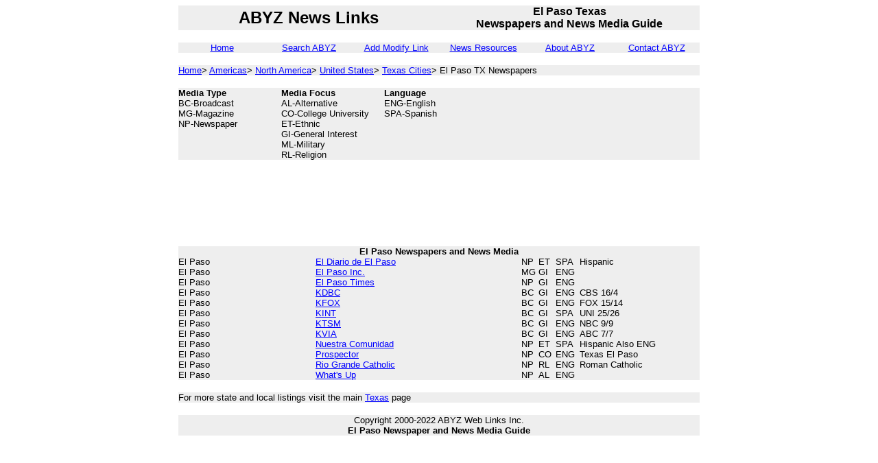

--- FILE ---
content_type: text/html
request_url: http://abyznewslinks.com/unitetxep.htm
body_size: 2006
content:
<html>
<head>
<title>El Paso TX Newspapers & News Media - ABYZ News Links</title>
<meta name=Description content="Find links to El Paso Texas newspapers and news media.  
Discover the most extensive El Paso TX newspaper and news media guide on the internet.">
<meta name=Keywords content="el paso texas tx newspapers newspaper news media links">
<script type="text/javascript">

  var _gaq = _gaq || [];
  _gaq.push(['_setAccount', 'UA-46740887-1']);
  _gaq.push(['_trackPageview']);

  (function() {
    var ga = document.createElement('script'); ga.type = 'text/javascript'; ga.async = true;
    ga.src = ('https:' == document.location.protocol ? 'https://ssl' : 'http://www') + '.google-analytics.com/ga.js';
    var s = document.getElementsByTagName('script')[0]; s.parentNode.insertBefore(ga, s);
  })();

</script>
</head>
<body alink="#FF0000" link="#0000FF" vlink="#800080">
<div align="center">
<table bgcolor="#EEEEEE" border="0" cellpadding="0" cellspacing="0" width="760">
<tr>
<td nowrap align ="center" valign="middle" width="380">
<b><font face="Arial" size="5">ABYZ News Links</font></b>
</td>
<td nowrap align ="center" valign="middle" width="380">
<b><font face="Arial" size="3">El Paso Texas<br>
Newspapers and News Media Guide</font></b>
</td>
</tr>
</table>
</div>
&nbsp;
<div align="center">
<table bgcolor="#EEEEEE" border="0" cellpadding="0" cellspacing="0" width="760">
<tr>
<td nowrap align ="center" width="127">
<font face="Arial" size="2">
<a href="http://www.abyznewslinks.com/">Home</a>
</font>
</td>
<td nowrap align ="center" width="127">
<font face="Arial" size="2">
<a href="seara.htm">Search ABYZ</a>
</font>
</td>
<td nowrap align ="center" width="127">
<font face="Arial" size="2">
<a href="admod.htm">Add Modify Link</a>
</font>
</td>
<td nowrap align ="center" width="127">
<font face="Arial" size="2">
<a href="resou.htm">News Resources</a>
</font>
</td>
<td nowrap align ="center" width="126">
<font face="Arial" size="2">
<a href="about.htm">About ABYZ</a>
</font>
</td>
<td nowrap align ="center" width="126">
<font face="Arial" size="2">
<a href="contc.htm">Contact ABYZ</a>
</font>
</td>
</tr>
</table>
</div>
&nbsp;
<div align="center">
<table bgcolor="#EEEEEE" border="0" cellpadding="0" cellspacing="0" width="760">
<tr>
<td nowrap>
<font face="Arial" size="2">
<a href="http://www.abyznewslinks.com/">Home</a>&gt;
<a href="ameri.htm">Americas</a>&gt;
<a href="north.htm">North America</a>&gt;
<a href="unite.htm">United States</a>&gt;
<a href="unitetxci.htm">Texas Cities</a>&gt;
El Paso TX Newspapers
</font>
</td>
</tr>
</table>
</div>
&nbsp;
<div align="center">
<table bgcolor="#EEEEEE" border="0" cellpadding="0" cellspacing="0" width="760">
<tr>
<td nowrap align ="left" valign="top" width="150">
<font face="Arial" size="2">
<b>Media Type</b><br>
BC-Broadcast<br>
MG-Magazine<br>
NP-Newspaper
</font>
</td>
<td nowrap align ="left" valign="top" width="150">
<font face="Arial" size="2">
<b>Media Focus</b><br>
AL-Alternative<br>
CO-College University<br>
ET-Ethnic<br>
GI-General Interest<br>
ML-Military<br>
RL-Religion
</font>
</td>
<td nowrap align ="left" valign="top" width="260">
<font face="Arial" size="2">
<b>Language</b><br>
ENG-English<br>
SPA-Spanish
</font>
</td>
<td nowrap align ="left" valign="top" width="200">
<script type="text/javascript"><!--
google_ad_client = "pub-8012824712093974";
google_ad_width = 200;
google_ad_height = 90;
google_ad_format = "200x90_0ads_al_s";
google_ad_channel ="";
google_color_border = "000000";
google_color_bg = "FFFFFF";
google_color_link = "0000FF";
google_color_url = "0000FF";
google_color_text = "000000";
//--></script>
<script type="text/javascript"
  src="http://pagead2.googlesyndication.com/pagead/show_ads.js">
</script>
</td>
</tr>
</table>
</div>
&nbsp;
<div align="center">
<script type="text/javascript"><!--
google_ad_client = "pub-8012824712093974";
google_ad_width = 728;
google_ad_height = 90;
google_ad_format = "728x90_as";
google_ad_type = "text_image";
google_ad_channel ="";
google_color_border = "000000";
google_color_bg = "FFFFFF";
google_color_link = "0000FF";
google_color_url = "0000FF";
google_color_text = "000000";
//--></script>
<script type="text/javascript"
  src="http://pagead2.googlesyndication.com/pagead/show_ads.js">
</script>
</div>
&nbsp;
<div align="center">
<table bgcolor="#EEEEEE" border="0" cellpadding="0" cellspacing="0" width="760">
<tr>
<td align="center">
<b><font face="Arial" size="2">El Paso Newspapers and News Media</font></b>
</td>
</tr>
</table>
</div>
<div align="center">
<table bgcolor="#EEEEEE" border="0" cellpadding="0" cellspacing="0" width="760">
<tr>
<td nowrap valign="top" width="200">
<font face="Arial" size="2">
El Paso<br>
El Paso<br>
El Paso<br>
El Paso<br>
El Paso<br>
El Paso<br>
El Paso<br>
El Paso<br>
El Paso<br>
El Paso<br>
El Paso<br>
El Paso
</font>
</td>
<td nowrap valign="top" width="300">
<font face="Arial" size="2">
<a href="http://diario.mx/El_Paso/">El Diario de El Paso</a><br>
<a href="http://www.elpasoinc.com/">El Paso Inc.</a><br>
<a href="http://www.elpasotimes.com/">El Paso Times</a><br>
<a href="http://cbs4local.com/">KDBC</a><br>
<a href="http://kfoxtv.com/">KFOX</a><br>
<a href="http://noticiasya.com/el-paso/">KINT</a><br>
<a href="http://www.elpasoproud.com/">KTSM</a><br>
<a href="http://www.kvia.com/">KVIA</a><br>
<a href="http://www.okspanishnews.com/">Nuestra Comunidad</a><br>
<a href="http://www.utepprospector.com/">Prospector</a><br>
<a href="http://www.riograndecatholic.org/">Rio Grande Catholic</a><br>
<a href="http://www.whatsuppub.com/">What's Up</a>
</font>
</td>
<td nowrap valign="top" width="25">
<font face="Arial" size="2">
NP<br>
MG<br>
NP<br>
BC<br>
BC<br>
BC<br>
BC<br>
BC<br>
NP<br>
NP<br>
NP<br>
NP
</font>
</td>
<td nowrap valign="top" width="25">
<font face="Arial" size="2">
ET<br>
GI<br>
GI<br>
GI<br>
GI<br>
GI<br>
GI<br>
GI<br>
ET<br>
CO<br>
RL<br>
AL
</font>
</td>
<td nowrap valign="top" width="35">
<font face="Arial" size="2">
SPA<br>
ENG<br>
ENG<br>
ENG<br>
ENG<br>
SPA<br>
ENG<br>
ENG<br>
SPA<br>
ENG<br>
ENG<br>
ENG
</font>
</td>
<td nowrap valign="top" width="175">
<font face="Arial" size="2">
Hispanic<br>
<br>
<br>
CBS 16/4<br>
FOX 15/14<br>
UNI 25/26<br>
NBC 9/9<br>
ABC 7/7<br>
Hispanic Also ENG<br>
Texas El Paso<br>
Roman Catholic
</font>
</td>
</tr>
</table>
</div>
&nbsp;
<div align="center">
<table bgcolor="#EEEEEE" border="0" cellpadding="0" cellspacing="0" width="760">
<tr>
<td align="left">
<font size="2" face="Arial">For more state and local listings visit the main <a href="unitetx.htm">Texas</a> page</font>
</td>
</tr>
</table>
</div>
&nbsp;
<div align="center">
<table bgcolor="#EEEEEE" border="0" cellpadding="0" cellspacing="0" width="760">
<tr>
<td align="center">
<font face="Arial" size="2">
Copyright 2000-2022 ABYZ Web Links Inc.<br>
<b>El Paso Newspaper and News Media Guide</b>
</font>
</td>
</tr>
</table>
</div>
</body>
</html>

--- FILE ---
content_type: text/html; charset=utf-8
request_url: https://www.google.com/recaptcha/api2/aframe
body_size: 268
content:
<!DOCTYPE HTML><html><head><meta http-equiv="content-type" content="text/html; charset=UTF-8"></head><body><script nonce="jCBdTeEuRhYAS4_UqFr5pw">/** Anti-fraud and anti-abuse applications only. See google.com/recaptcha */ try{var clients={'sodar':'https://pagead2.googlesyndication.com/pagead/sodar?'};window.addEventListener("message",function(a){try{if(a.source===window.parent){var b=JSON.parse(a.data);var c=clients[b['id']];if(c){var d=document.createElement('img');d.src=c+b['params']+'&rc='+(localStorage.getItem("rc::a")?sessionStorage.getItem("rc::b"):"");window.document.body.appendChild(d);sessionStorage.setItem("rc::e",parseInt(sessionStorage.getItem("rc::e")||0)+1);localStorage.setItem("rc::h",'1768672893450');}}}catch(b){}});window.parent.postMessage("_grecaptcha_ready", "*");}catch(b){}</script></body></html>